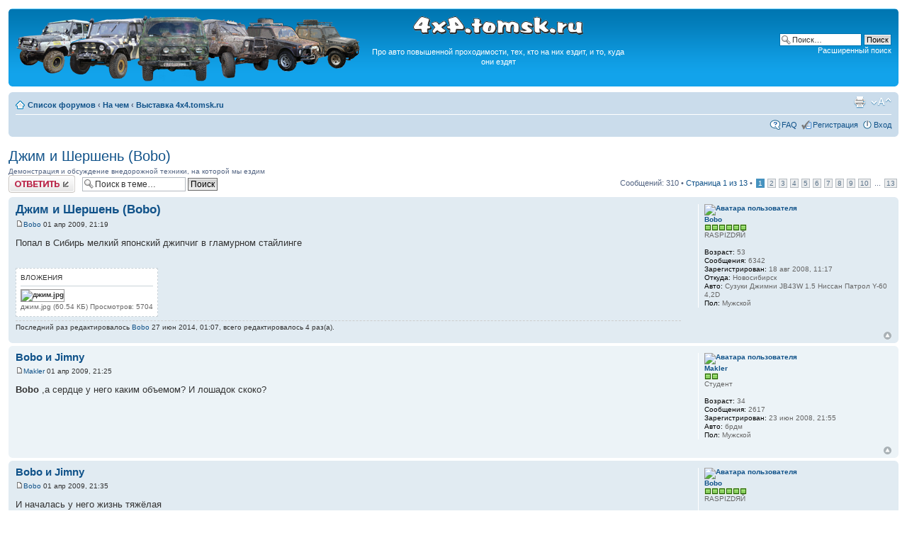

--- FILE ---
content_type: text/html; charset=UTF-8
request_url: http://4x4.tomsk.ru/topic2434.html
body_size: 10717
content:
<!DOCTYPE html PUBLIC "-//W3C//DTD XHTML 1.0 Transitional//EN" "http://www.w3.org/TR/xhtml1/DTD/xhtml1-transitional.dtd">
<html xmlns="http://www.w3.org/1999/xhtml" dir="ltr" lang="ru-ru" xml:lang="ru-ru">
<head>
<base href="https://4x4.tomsk.ru/"/>
<meta http-equiv="content-type" content="text/html; charset=UTF-8" />
<meta http-equiv="content-style-type" content="text/css" />
<meta http-equiv="content-language" content="ru-ru" />
<meta http-equiv="imagetoolbar" content="no" />
<meta name="title" content="Джим и Шершень (Bobo)" />
<meta name="description" lang="ru" content="Попал в Сибирь мелкий японский джипчиг в гламурном стайлинге" />
<meta name="keywords"    content="гламурном, стайлинге, джипчиг, мелкий, сибирь, попал, японский" />
<meta name="category"    content="general" />
<meta name="robots"      content="index,follow" />
<meta name="distribution" content="global" />
<meta name="resource-type" content="document" />
<meta name="copyright" content="4x4.tomsk.ru" />




<link rel="alternate" type="application/rss+xml" title="RSS Feed" href="http://4x4.tomsk.ru/rss/rss.xml" />

<link rel="alternate" type="application/rss+xml" title="Channel list" href="http://4x4.tomsk.ru/rss/" />

<link rel="alternate" type="application/rss+xml" title="RSS Feed of Выставка 4x4.tomsk.ru" href="http://4x4.tomsk.ru/4x4-tomsk-ru-f84.xml" />

<title>4x4.tomsk.ru :  &#8249; На чем &#8249; Выставка 4x4.tomsk.ru - Джим и Шершень (Bobo)</title>



<script type="text/javascript">
// <![CDATA[
	var jump_page = 'Введите номер страницы, на которую хотите перейти:';
	var on_page = '1';
	var per_page = '25';
	var base_url = 'https://4x4.tomsk.ru/topic2434.html';
	var style_cookie = 'phpBBstyle';
	var style_cookie_settings = '; path=/; domain=4x4.tomsk.ru';
	var onload_functions = new Array();
	var onunload_functions = new Array();
	var mode = '' ;

        // www.phpBB-SEO.com SEO TOOLKIT BEGIN
        var seo_delim_start = '-';
        var seo_static_pagination = 'page';
        var seo_ext_pagination = '.html';
        // www.phpBB-SEO.com SEO TOOLKIT END

	

	/**
	* Find a member
	*/
	function find_username(url)
	{
		popup(url, 760, 570, '_usersearch');
		return false;
	}

	/**
	* New function for handling multiple calls to window.onload and window.unload by pentapenguin
	*/
	window.onload = function()
	{
		for (var i = 0; i < onload_functions.length; i++)
		{
			eval(onload_functions[i]);
		}
	}

	window.onunload = function()
	{
		for (var i = 0; i < onunload_functions.length; i++)
		{
			eval(onunload_functions[i]);
		}
	}

// ]]>
</script>
<script type="text/javascript" src="./styles/prosilver/template/styleswitcher.js"></script>
<script type="text/javascript" src="./styles/prosilver/template/forum_fn.js"></script>

<link href="./styles/prosilver/theme/print.css" rel="stylesheet" type="text/css" media="print" title="printonly" />
<link href="./style.php?id=1&amp;lang=ru&amp;sid=26d69ae00ad0a637169e965eb425ee8e" rel="stylesheet" type="text/css" media="screen, projection" />

<link href="./styles/prosilver/theme/normal.css" rel="stylesheet" type="text/css" title="A" />
<link href="./styles/prosilver/theme/medium.css" rel="alternate stylesheet" type="text/css" title="A+" />
<link href="./styles/prosilver/theme/large.css" rel="alternate stylesheet" type="text/css" title="A++" />

<link href="./styles/prosilver/theme/prime_trash_bin.css" rel="stylesheet" type="text/css" />

<!--[if lt IE 7]>
        <script type="text/javascript" src="./styles/prosilver/template/pngfix.js"></script>
<![endif]-->
</head>

<body id="phpbb" class="section-viewtopic ltr">
<div id="wrap">
	<a id="top" name="top" accesskey="t"></a>
	<div id="page-header">
		<div class="headerbar">
			<div class="inner"><span class="corners-top"><span></span></span>

			<div id="site-description">
<table style="float:center"><tr>
<td>
<a href="https://4x4.tomsk.ru/" title="Список форумов" ><img src="./styles/prosilver/imageset/newlogo.png" alt="" title="" /></a>
</td><td align="center"><p><img src="./styles/prosilver/imageset/4x4.tomsk.ru.png" alt="4x4.tomsk.ru" title="" /></p><p id="idesc">Про авто повышенной проходимости, тех, кто на них ездит, и то, куда они ездят</p></td>
</tr></table>
			</div>

		
			<div id="search-box">
				<form action="./search.php?sid=26d69ae00ad0a637169e965eb425ee8e" method="get" id="search">
				<fieldset>
					<input name="keywords" id="keywords" type="text" maxlength="128" title="Ключевые слова" class="inputbox search" value="Поиск…" onclick="if(this.value=='Поиск…')this.value='';" onblur="if(this.value=='')this.value='Поиск…';" />
					<input class="button2" value="Поиск" type="submit" /><br />
					<a href="./search.php?sid=26d69ae00ad0a637169e965eb425ee8e" title="Параметры расширенного поиска">Расширенный поиск</a> <input type="hidden" name="sid" value="26d69ae00ad0a637169e965eb425ee8e" />

				</fieldset>
				</form>
			</div>
		

			<span class="corners-bottom"><span></span></span></div>
		</div>

<div id="banners" align="center">
<del class="inv"><![CDATA[<noindex>]]></del>
<table width="100%">
<tr>
<td></td>
<td></td>
<td></td>
</tr>
</table>
<del class="inv"><![CDATA[</noindex>]]></del>
</div>

		<div class="navbar">
			<div class="inner"><span class="corners-top"><span></span></span>

			<ul class="linklist navlinks">
				<li class="icon-home"><a href="https://4x4.tomsk.ru/" accesskey="h">Список форумов</a>  <strong>&#8249;</strong> <a href="https://4x4.tomsk.ru/forum1.html">На чем</a> <strong>&#8249;</strong> <a href="https://4x4.tomsk.ru/forum84.html">Выставка 4x4.tomsk.ru</a></li>

				<li class="rightside"><a href="#" onclick="fontsizeup(); return false;" onkeypress="return fontsizeup(event);" class="fontsize" title="Изменить размер шрифта">Изменить размер шрифта</a></li><li class="rightside"><a href="https://4x4.tomsk.ru/viewtopic.php?f=84&amp;t=2434&amp;start=0&amp;&amp;view=print&amp;sid=26d69ae00ad0a637169e965eb425ee8e" title="Версия для печати" accesskey="p" class="print">Версия для печати</a></li>
			</ul>

			
			<ul class="linklist rightside">

                             <li class="icon-faq"><a href="./faq.php?sid=26d69ae00ad0a637169e965eb425ee8e" title="Часто задаваемые вопросы">FAQ</a></li>
					<li class="icon-register"><a href="./ucp.php?mode=register&amp;sid=26d69ae00ad0a637169e965eb425ee8e">Регистрация</a></li>
					<li class="icon-logout"><a href="./ucp.php?mode=login&amp;sid=26d69ae00ad0a637169e965eb425ee8e" title="Вход" accesskey="x">Вход</a></li>
			</ul>
			

			<span class="corners-bottom"><span></span></span></div>
		</div>

	</div>

	<a name="start_here"></a>
	<div id="page-body">
		
<h2><a href="https://4x4.tomsk.ru/topic2434.html">Джим и Шершень (Bobo)</a></h2>
<!-- NOTE: remove the style="display: none" when you want to have the forum description on the topic body --><div style="!important;">Демонстрация и обсуждение внедорожной техники, на которой мы ездим<br /></div>

<div class="topic-actions">

	<div class="buttons">
	
		<div class="reply-icon"><a href="./posting.php?mode=reply&amp;f=84&amp;t=2434&amp;sid=26d69ae00ad0a637169e965eb425ee8e" title="Ответить"><span></span>Ответить</a></div>
	
	</div>

	
		<div class="search-box">
			<form method="get" id="topic-search" action="./search.php?sid=26d69ae00ad0a637169e965eb425ee8e">
			<fieldset>
				<input class="inputbox search tiny"  type="text" name="keywords" id="search_keywords" size="20" value="Поиск в теме…" onclick="if(this.value=='Поиск в теме…')this.value='';" onblur="if(this.value=='')this.value='Поиск в теме…';" />
				<input class="button2" type="submit" value="Поиск" />
				<input type="hidden" name="t" value="2434" />
<input type="hidden" name="sf" value="msgonly" />
<input type="hidden" name="sid" value="26d69ae00ad0a637169e965eb425ee8e" />

			</fieldset>
			</form>
		</div>
	
		<div class="pagination">
			Сообщений: 310
			 &bull; <a href="#" onclick="jumpto(); return false;" title="Перейти на страницу…">Страница <strong>1</strong> из <strong>13</strong></a> &bull; <span><strong>1</strong><span class="page-sep">, </span><a href="https://4x4.tomsk.ru/topic2434-25.html">2</a><span class="page-sep">, </span><a href="https://4x4.tomsk.ru/topic2434-50.html">3</a><span class="page-sep">, </span><a href="https://4x4.tomsk.ru/topic2434-75.html">4</a><span class="page-sep">, </span><a href="https://4x4.tomsk.ru/topic2434-100.html">5</a><span class="page-sep">, </span><a href="https://4x4.tomsk.ru/topic2434-125.html">6</a><span class="page-sep">, </span><a href="https://4x4.tomsk.ru/topic2434-150.html">7</a><span class="page-sep">, </span><a href="https://4x4.tomsk.ru/topic2434-175.html">8</a><span class="page-sep">, </span><a href="https://4x4.tomsk.ru/topic2434-200.html">9</a><span class="page-sep">, </span><a href="https://4x4.tomsk.ru/topic2434-225.html">10</a> ... <a href="https://4x4.tomsk.ru/topic2434-300.html">13</a></span>
		</div>
	

</div>
<div class="clear"></div>

	<div id="p58505" class="post bg2">
		<div class="inner"><span class="corners-top"><span></span></span>

		<div class="postbody">
			

			<h3 class="first"><a href="https://4x4.tomsk.ru/topic2434.html#p58505">Джим и Шершень (Bobo)</a></h3>
			<p class="author"><a href="https://4x4.tomsk.ru/post58505.html#p58505"><img src="./styles/prosilver/imageset/icon_post_target.gif" width="11" height="9" alt="Сообщение" title="Сообщение" /></a><!--  <strong><a href="memberlist.php?mode=viewprofile&amp;u=780&amp;sid=26d69ae00ad0a637169e965eb425ee8e">Bobo</a></strong>  --><a href="memberlist.php?mode=viewprofile&amp;u=780&amp;sid=26d69ae00ad0a637169e965eb425ee8e">Bobo</a>

 01 апр 2009, 21:19 </p>

			

			<div class="content">Попал в Сибирь мелкий японский джипчиг в гламурном стайлинге</div>

			
				<dl class="attachbox">
					<dt>Вложения</dt>
					
						<dd>
		<dl class="file">
			<dt class="attach-image"><img src="./download/file.php?id=9831&amp;sid=26d69ae00ad0a637169e965eb425ee8e" alt="джим.jpg" onclick="viewableArea(this);" /></dt>
			
			<dd>джим.jpg (60.54 КБ) Просмотров: 5704</dd>
		</dl>
		</dd>
					
				</dl>
			
				<div class="notice">Последний раз редактировалось <a href="memberlist.php?mode=viewprofile&amp;u=780&amp;sid=26d69ae00ad0a637169e965eb425ee8e">Bobo</a> 27 июн 2014, 01:07, всего редактировалось 4 раз(а).
					
				</div>
			

		</div>

		
			<dl class="postprofile" id="profile58505">
			<dt>
				<a href="memberlist.php?mode=viewprofile&amp;u=780&amp;sid=26d69ae00ad0a637169e965eb425ee8e"><img src="./download/file.php?avatar=780_1221731375.jpg" width="94" height="120" alt="Аватара пользователя" /></a><br />
				<a href="memberlist.php?mode=viewprofile&amp;u=780&amp;sid=26d69ae00ad0a637169e965eb425ee8e">Bobo</a>
			</dt>

						<dd><img src="images/reputation/pos.gif" title="Весьма уважаемый человек" alt="Весьма уважаемый человек" /><img src="images/reputation/pos.gif" title="Весьма уважаемый человек" alt="Весьма уважаемый человек" /><img src="images/reputation/pos.gif" title="Весьма уважаемый человек" alt="Весьма уважаемый человек" /><img src="images/reputation/pos.gif" title="Весьма уважаемый человек" alt="Весьма уважаемый человек" /><img src="images/reputation/pos.gif" title="Весьма уважаемый человек" alt="Весьма уважаемый человек" /><img src="images/reputation/pos.gif" title="Весьма уважаемый человек" alt="Весьма уважаемый человек" /></dd><dd>RASPIZDЯЙ


</dd>

		<dd>&nbsp;</dd>

                <dd><strong>Возраст:</strong> 53</dd><dd><strong>Сообщения:</strong> 6342</dd><dd><strong>Зарегистрирован:</strong> 18 авг 2008, 11:17</dd><dd><strong>Откуда:</strong> Новосибирск</dd>
			<dd><strong>Авто:</strong> Сузуки Джимни JB43W 1.5                                                  Ниссан Патрол Y-60 4,2D</dd>
			<dd><strong>Пол:</strong> Мужской</dd>

		</dl>
	
		<div class="back2top"><a href="https://4x4.tomsk.ru/topic2434.html#wrap" class="top" title="Вернуться к началу">Вернуться к началу</a></div>
                

		<span class="corners-bottom"><span></span></span></div>
	</div>

	<hr class="divider" />




	<div id="p58512" class="post bg1">
		<div class="inner"><span class="corners-top"><span></span></span>

		<div class="postbody">
			

			<h3 ><a href="https://4x4.tomsk.ru/topic2434.html#p58512">Bobo и Jimny</a></h3>
			<p class="author"><a href="https://4x4.tomsk.ru/post58512.html#p58512"><img src="./styles/prosilver/imageset/icon_post_target.gif" width="11" height="9" alt="Сообщение" title="Сообщение" /></a><!--  <strong><a href="memberlist.php?mode=viewprofile&amp;u=677&amp;sid=26d69ae00ad0a637169e965eb425ee8e">Makler</a></strong>  --><a href="memberlist.php?mode=viewprofile&amp;u=677&amp;sid=26d69ae00ad0a637169e965eb425ee8e">Makler</a>

 01 апр 2009, 21:25 </p>

			

			<div class="content"><span style="font-weight: bold">Bobo</span> ,а сердце у него каким объемом? И лошадок скоко?</div>

			

		</div>

		
			<dl class="postprofile" id="profile58512">
			<dt>
				<a href="memberlist.php?mode=viewprofile&amp;u=677&amp;sid=26d69ae00ad0a637169e965eb425ee8e"><img src="./download/file.php?avatar=677_1272882452.gif" width="100" height="100" alt="Аватара пользователя" /></a><br />
				<a href="memberlist.php?mode=viewprofile&amp;u=677&amp;sid=26d69ae00ad0a637169e965eb425ee8e">Makler</a>
			</dt>

						<dd><img src="images/reputation/pos.gif" title="Хороший человек" alt="Хороший человек" /><img src="images/reputation/pos.gif" title="Хороший человек" alt="Хороший человек" /></dd><dd>Студент


</dd>

		<dd>&nbsp;</dd>

                <dd><strong>Возраст:</strong> 34</dd><dd><strong>Сообщения:</strong> 2617</dd><dd><strong>Зарегистрирован:</strong> 23 июн 2008, 21:55</dd>
			<dd><strong>Авто:</strong> брдм</dd>
			<dd><strong>Пол:</strong> Мужской</dd>

		</dl>
	
		<div class="back2top"><a href="https://4x4.tomsk.ru/topic2434.html#wrap" class="top" title="Вернуться к началу">Вернуться к началу</a></div>
                

		<span class="corners-bottom"><span></span></span></div>
	</div>

	<hr class="divider" />




	<div id="p58520" class="post bg2">
		<div class="inner"><span class="corners-top"><span></span></span>

		<div class="postbody">
			

			<h3 ><a href="https://4x4.tomsk.ru/topic2434.html#p58520">Bobo и Jimny</a></h3>
			<p class="author"><a href="https://4x4.tomsk.ru/post58520.html#p58520"><img src="./styles/prosilver/imageset/icon_post_target.gif" width="11" height="9" alt="Сообщение" title="Сообщение" /></a><!--  <strong><a href="memberlist.php?mode=viewprofile&amp;u=780&amp;sid=26d69ae00ad0a637169e965eb425ee8e">Bobo</a></strong>  --><a href="memberlist.php?mode=viewprofile&amp;u=780&amp;sid=26d69ae00ad0a637169e965eb425ee8e">Bobo</a>

 01 апр 2009, 21:35 </p>

			

			<div class="content">И началась у него жизнь тяжёлая</div>

			
				<dl class="attachbox">
					<dt>Вложения</dt>
					
						<dd>
		<dl class="file">
			<dt class="attach-image"><img src="./download/file.php?id=9833&amp;sid=26d69ae00ad0a637169e965eb425ee8e" alt="мульта 1.jpg" onclick="viewableArea(this);" /></dt>
			
			<dd>мульта 1.jpg (124.31 КБ) Просмотров: 5690</dd>
		</dl>
		</dd>
					
						<dd>
		<dl class="file">
			<dt class="attach-image"><img src="./download/file.php?id=9834&amp;sid=26d69ae00ad0a637169e965eb425ee8e" alt="мульта 2.jpg" onclick="viewableArea(this);" /></dt>
			
			<dd>мульта 2.jpg (151.41 КБ) Просмотров: 5690</dd>
		</dl>
		</dd>
					
						<dd>
		<dl class="file">
			<dt class="attach-image"><img src="./download/file.php?id=9835&amp;sid=26d69ae00ad0a637169e965eb425ee8e" alt="мульта 3.jpg" onclick="viewableArea(this);" /></dt>
			
			<dd>мульта 3.jpg (117.64 КБ) Просмотров: 5686</dd>
		</dl>
		</dd>
					
						<dd>
		<dl class="file">
			<dt class="attach-image"><img src="./download/file.php?id=9837&amp;sid=26d69ae00ad0a637169e965eb425ee8e" alt="заруба1.jpg" onclick="viewableArea(this);" /></dt>
			
			<dd>заруба1.jpg (40.26 КБ) Просмотров: 5685</dd>
		</dl>
		</dd>
					
				</dl>
			
				<div class="notice">Последний раз редактировалось <a href="memberlist.php?mode=viewprofile&amp;u=780&amp;sid=26d69ae00ad0a637169e965eb425ee8e">Bobo</a> 07 июн 2009, 13:52, всего редактировалось 1 раз.
					
				</div>
			

		</div>

		
			<dl class="postprofile" id="profile58520">
			<dt>
				<a href="memberlist.php?mode=viewprofile&amp;u=780&amp;sid=26d69ae00ad0a637169e965eb425ee8e"><img src="./download/file.php?avatar=780_1221731375.jpg" width="94" height="120" alt="Аватара пользователя" /></a><br />
				<a href="memberlist.php?mode=viewprofile&amp;u=780&amp;sid=26d69ae00ad0a637169e965eb425ee8e">Bobo</a>
			</dt>

						<dd><img src="images/reputation/pos.gif" title="Весьма уважаемый человек" alt="Весьма уважаемый человек" /><img src="images/reputation/pos.gif" title="Весьма уважаемый человек" alt="Весьма уважаемый человек" /><img src="images/reputation/pos.gif" title="Весьма уважаемый человек" alt="Весьма уважаемый человек" /><img src="images/reputation/pos.gif" title="Весьма уважаемый человек" alt="Весьма уважаемый человек" /><img src="images/reputation/pos.gif" title="Весьма уважаемый человек" alt="Весьма уважаемый человек" /><img src="images/reputation/pos.gif" title="Весьма уважаемый человек" alt="Весьма уважаемый человек" /></dd><dd>RASPIZDЯЙ


</dd>

		<dd>&nbsp;</dd>

                <dd><strong>Возраст:</strong> 53</dd><dd><strong>Сообщения:</strong> 6342</dd><dd><strong>Зарегистрирован:</strong> 18 авг 2008, 11:17</dd><dd><strong>Откуда:</strong> Новосибирск</dd>
			<dd><strong>Авто:</strong> Сузуки Джимни JB43W 1.5                                                  Ниссан Патрол Y-60 4,2D</dd>
			<dd><strong>Пол:</strong> Мужской</dd>

		</dl>
	
		<div class="back2top"><a href="https://4x4.tomsk.ru/topic2434.html#wrap" class="top" title="Вернуться к началу">Вернуться к началу</a></div>
                

		<span class="corners-bottom"><span></span></span></div>
	</div>

	<hr class="divider" />




	<div id="p58523" class="post bg1">
		<div class="inner"><span class="corners-top"><span></span></span>

		<div class="postbody">
			

			<h3 ><a href="https://4x4.tomsk.ru/topic2434.html#p58523">Bobo и Jimny</a></h3>
			<p class="author"><a href="https://4x4.tomsk.ru/post58523.html#p58523"><img src="./styles/prosilver/imageset/icon_post_target.gif" width="11" height="9" alt="Сообщение" title="Сообщение" /></a><!--  <strong><a href="memberlist.php?mode=viewprofile&amp;u=780&amp;sid=26d69ae00ad0a637169e965eb425ee8e">Bobo</a></strong>  --><a href="memberlist.php?mode=viewprofile&amp;u=780&amp;sid=26d69ae00ad0a637169e965eb425ee8e">Bobo</a>

 01 апр 2009, 21:40 </p>

			

			<div class="content">И чует он своим слабеньким 88 сильным сердечком, всеми 1.3 литрами, что песец к нему в этой холодной стране крадётся<br />И правильно делает что чует<br />силовой бампер уже варится<br />всё только начинается  <img src="./images/smilies/65.gif" alt=":freddy:" title="Фредди Крюгер" /></div>

			
				<div class="notice">Последний раз редактировалось <a href="memberlist.php?mode=viewprofile&amp;u=780&amp;sid=26d69ae00ad0a637169e965eb425ee8e">Bobo</a> 07 июн 2009, 13:52, всего редактировалось 1 раз.
					
				</div>
			

		</div>

		
			<dl class="postprofile" id="profile58523">
			<dt>
				<a href="memberlist.php?mode=viewprofile&amp;u=780&amp;sid=26d69ae00ad0a637169e965eb425ee8e"><img src="./download/file.php?avatar=780_1221731375.jpg" width="94" height="120" alt="Аватара пользователя" /></a><br />
				<a href="memberlist.php?mode=viewprofile&amp;u=780&amp;sid=26d69ae00ad0a637169e965eb425ee8e">Bobo</a>
			</dt>

						<dd><img src="images/reputation/pos.gif" title="Весьма уважаемый человек" alt="Весьма уважаемый человек" /><img src="images/reputation/pos.gif" title="Весьма уважаемый человек" alt="Весьма уважаемый человек" /><img src="images/reputation/pos.gif" title="Весьма уважаемый человек" alt="Весьма уважаемый человек" /><img src="images/reputation/pos.gif" title="Весьма уважаемый человек" alt="Весьма уважаемый человек" /><img src="images/reputation/pos.gif" title="Весьма уважаемый человек" alt="Весьма уважаемый человек" /><img src="images/reputation/pos.gif" title="Весьма уважаемый человек" alt="Весьма уважаемый человек" /></dd><dd>RASPIZDЯЙ


</dd>

		<dd>&nbsp;</dd>

                <dd><strong>Возраст:</strong> 53</dd><dd><strong>Сообщения:</strong> 6342</dd><dd><strong>Зарегистрирован:</strong> 18 авг 2008, 11:17</dd><dd><strong>Откуда:</strong> Новосибирск</dd>
			<dd><strong>Авто:</strong> Сузуки Джимни JB43W 1.5                                                  Ниссан Патрол Y-60 4,2D</dd>
			<dd><strong>Пол:</strong> Мужской</dd>

		</dl>
	
		<div class="back2top"><a href="https://4x4.tomsk.ru/topic2434.html#wrap" class="top" title="Вернуться к началу">Вернуться к началу</a></div>
                

		<span class="corners-bottom"><span></span></span></div>
	</div>

	<hr class="divider" />




	<div id="p58525" class="post bg2">
		<div class="inner"><span class="corners-top"><span></span></span>

		<div class="postbody">
			

			<h3 ><a href="https://4x4.tomsk.ru/topic2434.html#p58525">Bobo и Jimny</a></h3>
			<p class="author"><a href="https://4x4.tomsk.ru/post58525.html#p58525"><img src="./styles/prosilver/imageset/icon_post_target.gif" width="11" height="9" alt="Сообщение" title="Сообщение" /></a><!--  <strong><a href="memberlist.php?mode=viewprofile&amp;u=86&amp;sid=26d69ae00ad0a637169e965eb425ee8e" style="color: #000000;" class="username-coloured">Wasilih</a></strong>  --><a href="memberlist.php?mode=viewprofile&amp;u=86&amp;sid=26d69ae00ad0a637169e965eb425ee8e" style="color: #000000;" class="username-coloured">Wasilih</a>

 01 апр 2009, 21:43 </p>

			

			<div class="content">живодёр... почто скотинку мучиш... <img src="./images/smilies/166.gif" alt="%)" title="%)" /> он наверно весит меньше тебя... <img src="./images/smilies/53.gif" alt=";)" title=";)" /></div>

			

		</div>

		
			<dl class="postprofile" id="profile58525">
			<dt>
				<a href="memberlist.php?mode=viewprofile&amp;u=86&amp;sid=26d69ae00ad0a637169e965eb425ee8e"><img src="./download/file.php?avatar=86_1202532976.jpg" width="102" height="120" alt="Аватара пользователя" /></a><br />
				<a href="memberlist.php?mode=viewprofile&amp;u=86&amp;sid=26d69ae00ad0a637169e965eb425ee8e" style="color: #000000;" class="username-coloured">Wasilih</a>
			</dt>

						<dd><img src="images/reputation/pos.gif" title="Весьма уважаемый человек" alt="Весьма уважаемый человек" /><img src="images/reputation/pos.gif" title="Весьма уважаемый человек" alt="Весьма уважаемый человек" /><img src="images/reputation/pos.gif" title="Весьма уважаемый человек" alt="Весьма уважаемый человек" /><img src="images/reputation/pos.gif" title="Весьма уважаемый человек" alt="Весьма уважаемый человек" /><img src="images/reputation/pos.gif" title="Весьма уважаемый человек" alt="Весьма уважаемый человек" /><img src="images/reputation/pos.gif" title="Весьма уважаемый человек" alt="Весьма уважаемый человек" /><img src="images/reputation/pos.gif" title="Весьма уважаемый человек" alt="Весьма уважаемый человек" /><img src="images/reputation/pos.gif" title="Весьма уважаемый человек" alt="Весьма уважаемый человек" /><img src="images/reputation/pos.gif" title="Весьма уважаемый человек" alt="Весьма уважаемый человек" /></dd><dd>Безназванец


</dd>

		<dd>&nbsp;</dd>

                <dd><strong>Возраст:</strong> 56</dd><dd><strong>Сообщения:</strong> 13784</dd><dd><strong>Зарегистрирован:</strong> 15 янв 2008, 10:31</dd><dd><strong>Откуда:</strong> Северск</dd>
			<dd><strong>Авто:</strong> теперь только Волга и маленький УАЗка</dd>
			<dd><strong>Пол:</strong> Мужской</dd>

		</dl>
	
		<div class="back2top"><a href="https://4x4.tomsk.ru/topic2434.html#wrap" class="top" title="Вернуться к началу">Вернуться к началу</a></div>
                

		<span class="corners-bottom"><span></span></span></div>
	</div>

	<hr class="divider" />




	<div id="p58529" class="post bg1">
		<div class="inner"><span class="corners-top"><span></span></span>

		<div class="postbody">
			

			<h3 ><a href="https://4x4.tomsk.ru/topic2434.html#p58529">Bobo и Jimny</a></h3>
			<p class="author"><a href="https://4x4.tomsk.ru/post58529.html#p58529"><img src="./styles/prosilver/imageset/icon_post_target.gif" width="11" height="9" alt="Сообщение" title="Сообщение" /></a><!--  <strong><a href="memberlist.php?mode=viewprofile&amp;u=780&amp;sid=26d69ae00ad0a637169e965eb425ee8e">Bobo</a></strong>  --><a href="memberlist.php?mode=viewprofile&amp;u=780&amp;sid=26d69ae00ad0a637169e965eb425ee8e">Bobo</a>

 01 апр 2009, 21:47 </p>

			

			<div class="content">не, я легче, ровно в 12 раз</div>

			

		</div>

		
			<dl class="postprofile" id="profile58529">
			<dt>
				<a href="memberlist.php?mode=viewprofile&amp;u=780&amp;sid=26d69ae00ad0a637169e965eb425ee8e"><img src="./download/file.php?avatar=780_1221731375.jpg" width="94" height="120" alt="Аватара пользователя" /></a><br />
				<a href="memberlist.php?mode=viewprofile&amp;u=780&amp;sid=26d69ae00ad0a637169e965eb425ee8e">Bobo</a>
			</dt>

						<dd><img src="images/reputation/pos.gif" title="Весьма уважаемый человек" alt="Весьма уважаемый человек" /><img src="images/reputation/pos.gif" title="Весьма уважаемый человек" alt="Весьма уважаемый человек" /><img src="images/reputation/pos.gif" title="Весьма уважаемый человек" alt="Весьма уважаемый человек" /><img src="images/reputation/pos.gif" title="Весьма уважаемый человек" alt="Весьма уважаемый человек" /><img src="images/reputation/pos.gif" title="Весьма уважаемый человек" alt="Весьма уважаемый человек" /><img src="images/reputation/pos.gif" title="Весьма уважаемый человек" alt="Весьма уважаемый человек" /></dd><dd>RASPIZDЯЙ


</dd>

		<dd>&nbsp;</dd>

                <dd><strong>Возраст:</strong> 53</dd><dd><strong>Сообщения:</strong> 6342</dd><dd><strong>Зарегистрирован:</strong> 18 авг 2008, 11:17</dd><dd><strong>Откуда:</strong> Новосибирск</dd>
			<dd><strong>Авто:</strong> Сузуки Джимни JB43W 1.5                                                  Ниссан Патрол Y-60 4,2D</dd>
			<dd><strong>Пол:</strong> Мужской</dd>

		</dl>
	
		<div class="back2top"><a href="https://4x4.tomsk.ru/topic2434.html#wrap" class="top" title="Вернуться к началу">Вернуться к началу</a></div>
                

		<span class="corners-bottom"><span></span></span></div>
	</div>

	<hr class="divider" />




	<div id="p58581" class="post bg2">
		<div class="inner"><span class="corners-top"><span></span></span>

		<div class="postbody">
			

			<h3 ><a href="https://4x4.tomsk.ru/topic2434.html#p58581">Bobo и Jimny</a></h3>
			<p class="author"><a href="https://4x4.tomsk.ru/post58581.html#p58581"><img src="./styles/prosilver/imageset/icon_post_target.gif" width="11" height="9" alt="Сообщение" title="Сообщение" /></a><!--  <strong><a href="memberlist.php?mode=viewprofile&amp;u=677&amp;sid=26d69ae00ad0a637169e965eb425ee8e">Makler</a></strong>  --><a href="memberlist.php?mode=viewprofile&amp;u=677&amp;sid=26d69ae00ad0a637169e965eb425ee8e">Makler</a>

 01 апр 2009, 22:45 </p>

			

			<div class="content">недешовая машинка!</div>

			

		</div>

		
			<dl class="postprofile" id="profile58581">
			<dt>
				<a href="memberlist.php?mode=viewprofile&amp;u=677&amp;sid=26d69ae00ad0a637169e965eb425ee8e"><img src="./download/file.php?avatar=677_1272882452.gif" width="100" height="100" alt="Аватара пользователя" /></a><br />
				<a href="memberlist.php?mode=viewprofile&amp;u=677&amp;sid=26d69ae00ad0a637169e965eb425ee8e">Makler</a>
			</dt>

						<dd><img src="images/reputation/pos.gif" title="Хороший человек" alt="Хороший человек" /><img src="images/reputation/pos.gif" title="Хороший человек" alt="Хороший человек" /></dd><dd>Студент


</dd>

		<dd>&nbsp;</dd>

                <dd><strong>Возраст:</strong> 34</dd><dd><strong>Сообщения:</strong> 2617</dd><dd><strong>Зарегистрирован:</strong> 23 июн 2008, 21:55</dd>
			<dd><strong>Авто:</strong> брдм</dd>
			<dd><strong>Пол:</strong> Мужской</dd>

		</dl>
	
		<div class="back2top"><a href="https://4x4.tomsk.ru/topic2434.html#wrap" class="top" title="Вернуться к началу">Вернуться к началу</a></div>
                

		<span class="corners-bottom"><span></span></span></div>
	</div>

	<hr class="divider" />




	<div id="p58586" class="post bg1">
		<div class="inner"><span class="corners-top"><span></span></span>

		<div class="postbody">
			

			<h3 ><a href="https://4x4.tomsk.ru/topic2434.html#p58586">Bobo и Jimny</a></h3>
			<p class="author"><a href="https://4x4.tomsk.ru/post58586.html#p58586"><img src="./styles/prosilver/imageset/icon_post_target.gif" width="11" height="9" alt="Сообщение" title="Сообщение" /></a><!--  <strong><a href="memberlist.php?mode=viewprofile&amp;u=76&amp;sid=26d69ae00ad0a637169e965eb425ee8e">MURTAZA</a></strong>  --><a href="memberlist.php?mode=viewprofile&amp;u=76&amp;sid=26d69ae00ad0a637169e965eb425ee8e">MURTAZA</a>

 01 апр 2009, 22:48 </p>

			

			<div class="content"><blockquote><div><cite>Санек писал(а):</cite><blockquote><div><cite>Wasilih писал(а):</cite>живодёр... почто скотинку мучиш... <img src="./images/smilies/166.gif" alt="%)" title="%)" /> он наверно весит меньше тебя... <img src="./images/smilies/53.gif" alt=";)" title=";)" /></div></blockquote><br />ето же паркетничег.... почто ему такая ссылка в Сибирь... Он мечтал на гаваях по асфальту кататься, а ты его ф говна... Еще и силовик делаешь... он от веса силовика лапки задние подымем... <img src="./images/smilies/icon_e_smile.gif" alt=":)" title="Smile" /></div></blockquote><br />он такой же паркетник как уаз, ну и что что ростом не вышел, надо руки приложить правильно и пойдёт везде. смотри тут: <!-- l --><a class="postlink-local" href="http://4x4.tomsk.ru/topic180.html" onclick="window.open(this.href);return false;">topic180.html</a><!-- l --></div>

			

		</div>

		
			<dl class="postprofile" id="profile58586">
			<dt>
				<a href="memberlist.php?mode=viewprofile&amp;u=76&amp;sid=26d69ae00ad0a637169e965eb425ee8e"><img src="./download/file.php?avatar=76_1308654439.jpg" width="120" height="108" alt="Аватара пользователя" /></a><br />
				<a href="memberlist.php?mode=viewprofile&amp;u=76&amp;sid=26d69ae00ad0a637169e965eb425ee8e">MURTAZA</a>
			</dt>

						<dd><img src="images/reputation/pos.gif" title="Хороший человек" alt="Хороший человек" /><img src="images/reputation/pos.gif" title="Хороший человек" alt="Хороший человек" /><img src="images/reputation/pos.gif" title="Хороший человек" alt="Хороший человек" /><img src="images/reputation/pos.gif" title="Хороший человек" alt="Хороший человек" /></dd><dd>Еще не выбрал себе звание


</dd>

		<dd>&nbsp;</dd>

                <dd><strong>Возраст:</strong> 43</dd><dd><strong>Сообщения:</strong> 2560</dd><dd><strong>Зарегистрирован:</strong> 14 янв 2008, 23:49</dd><dd><strong>Откуда:</strong> д. Томск</dd>
			<dd><strong>Авто:</strong> Suzuki Jimny JB64W 660 cc</dd>
			<dd><strong>Пол:</strong> Мужской</dd>

		</dl>
	
		<div class="back2top"><a href="https://4x4.tomsk.ru/topic2434.html#wrap" class="top" title="Вернуться к началу">Вернуться к началу</a></div>
                

		<span class="corners-bottom"><span></span></span></div>
	</div>

	<hr class="divider" />




	<div id="p58650" class="post bg2">
		<div class="inner"><span class="corners-top"><span></span></span>

		<div class="postbody">
			

			<h3 ><a href="https://4x4.tomsk.ru/topic2434.html#p58650">Bobo и Jimny</a></h3>
			<p class="author"><a href="https://4x4.tomsk.ru/post58650.html#p58650"><img src="./styles/prosilver/imageset/icon_post_target.gif" width="11" height="9" alt="Сообщение" title="Сообщение" /></a><!--  <strong><a href="memberlist.php?mode=viewprofile&amp;u=780&amp;sid=26d69ae00ad0a637169e965eb425ee8e">Bobo</a></strong>  --><a href="memberlist.php?mode=viewprofile&amp;u=780&amp;sid=26d69ae00ad0a637169e965eb425ee8e">Bobo</a>

 02 апр 2009, 00:19 </p>

			

			<div class="content">Паркетник говоришь? Ну-ну...</div>

			
				<div class="notice">Последний раз редактировалось <a href="memberlist.php?mode=viewprofile&amp;u=780&amp;sid=26d69ae00ad0a637169e965eb425ee8e">Bobo</a> 07 июн 2009, 13:55, всего редактировалось 1 раз.
					
				</div>
			

		</div>

		
			<dl class="postprofile" id="profile58650">
			<dt>
				<a href="memberlist.php?mode=viewprofile&amp;u=780&amp;sid=26d69ae00ad0a637169e965eb425ee8e"><img src="./download/file.php?avatar=780_1221731375.jpg" width="94" height="120" alt="Аватара пользователя" /></a><br />
				<a href="memberlist.php?mode=viewprofile&amp;u=780&amp;sid=26d69ae00ad0a637169e965eb425ee8e">Bobo</a>
			</dt>

						<dd><img src="images/reputation/pos.gif" title="Весьма уважаемый человек" alt="Весьма уважаемый человек" /><img src="images/reputation/pos.gif" title="Весьма уважаемый человек" alt="Весьма уважаемый человек" /><img src="images/reputation/pos.gif" title="Весьма уважаемый человек" alt="Весьма уважаемый человек" /><img src="images/reputation/pos.gif" title="Весьма уважаемый человек" alt="Весьма уважаемый человек" /><img src="images/reputation/pos.gif" title="Весьма уважаемый человек" alt="Весьма уважаемый человек" /><img src="images/reputation/pos.gif" title="Весьма уважаемый человек" alt="Весьма уважаемый человек" /></dd><dd>RASPIZDЯЙ


</dd>

		<dd>&nbsp;</dd>

                <dd><strong>Возраст:</strong> 53</dd><dd><strong>Сообщения:</strong> 6342</dd><dd><strong>Зарегистрирован:</strong> 18 авг 2008, 11:17</dd><dd><strong>Откуда:</strong> Новосибирск</dd>
			<dd><strong>Авто:</strong> Сузуки Джимни JB43W 1.5                                                  Ниссан Патрол Y-60 4,2D</dd>
			<dd><strong>Пол:</strong> Мужской</dd>

		</dl>
	
		<div class="back2top"><a href="https://4x4.tomsk.ru/topic2434.html#wrap" class="top" title="Вернуться к началу">Вернуться к началу</a></div>
                

		<span class="corners-bottom"><span></span></span></div>
	</div>

	<hr class="divider" />




	<div id="p58711" class="post bg1">
		<div class="inner"><span class="corners-top"><span></span></span>

		<div class="postbody">
			

			<h3 ><a href="https://4x4.tomsk.ru/topic2434.html#p58711">Bobo и Jimny</a></h3>
			<p class="author"><a href="https://4x4.tomsk.ru/post58711.html#p58711"><img src="./styles/prosilver/imageset/icon_post_target.gif" width="11" height="9" alt="Сообщение" title="Сообщение" /></a><!--  <strong><a href="memberlist.php?mode=viewprofile&amp;u=109&amp;sid=26d69ae00ad0a637169e965eb425ee8e">KadavR</a></strong>  --><a href="memberlist.php?mode=viewprofile&amp;u=109&amp;sid=26d69ae00ad0a637169e965eb425ee8e">KadavR</a>

 02 апр 2009, 09:17 </p>

			

			<div class="content"><blockquote><div><cite>Санек писал(а):</cite>ето же паркетничег.... почто ему такая ссылка в Сибирь... Он мечтал на гаваях по асфальту кататься, а ты его ф говна... Еще и силовик делаешь... он от веса силовика лапки задние подымем... <img src="./images/smilies/icon_e_smile.gif" alt=":)" title="Smile" /></div></blockquote><br />паркетник.. хехе.. <br />значит Torr и Ju на паркетнике соревнования выигрывают.. <img src="./images/smilies/rlol.gif" alt=":rofl:" title="Ржунимагу" /></div>

			

		</div>

		
			<dl class="postprofile" id="profile58711">
			<dt>
				<a href="memberlist.php?mode=viewprofile&amp;u=109&amp;sid=26d69ae00ad0a637169e965eb425ee8e"><img src="./download/file.php?avatar=109_1372408294.jpg" width="100" height="74" alt="Аватара пользователя" /></a><br />
				<a href="memberlist.php?mode=viewprofile&amp;u=109&amp;sid=26d69ae00ad0a637169e965eb425ee8e">KadavR</a>
			</dt>

						<dd><img src="images/reputation/pos.gif" title="Безупречная репутация" alt="Безупречная репутация" /><img src="images/reputation/pos.gif" title="Безупречная репутация" alt="Безупречная репутация" /><img src="images/reputation/pos.gif" title="Безупречная репутация" alt="Безупречная репутация" /><img src="images/reputation/pos.gif" title="Безупречная репутация" alt="Безупречная репутация" /><img src="images/reputation/pos.gif" title="Безупречная репутация" alt="Безупречная репутация" /><img src="images/reputation/pos.gif" title="Безупречная репутация" alt="Безупречная репутация" /><img src="images/reputation/pos.gif" title="Безупречная репутация" alt="Безупречная репутация" /><img src="images/reputation/pos.gif" title="Безупречная репутация" alt="Безупречная репутация" /><img src="images/reputation/pos.gif" title="Безупречная репутация" alt="Безупречная репутация" /><img src="images/reputation/pos.gif" title="Безупречная репутация" alt="Безупречная репутация" /></dd><dd>Еще не выбрал себе звание


</dd>

		<dd>&nbsp;</dd>

                <dd><strong>Возраст:</strong> 50</dd><dd><strong>Сообщения:</strong> 15293</dd><dd><strong>Зарегистрирован:</strong> 18 янв 2008, 17:38</dd><dd><strong>Откуда:</strong> Кисловка</dd>
			<dd><strong>Авто:</strong> MMC Outlander</dd>
			<dd><strong>Пол:</strong> Мужской</dd>

		</dl>
	
		<div class="back2top"><a href="https://4x4.tomsk.ru/topic2434.html#wrap" class="top" title="Вернуться к началу">Вернуться к началу</a></div>
                

		<span class="corners-bottom"><span></span></span></div>
	</div>

	<hr class="divider" />




	<div id="p68086" class="post bg2">
		<div class="inner"><span class="corners-top"><span></span></span>

		<div class="postbody">
			

			<h3 ><a href="https://4x4.tomsk.ru/topic2434.html#p68086">Bobo и Jimny</a></h3>
			<p class="author"><a href="https://4x4.tomsk.ru/post68086.html#p68086"><img src="./styles/prosilver/imageset/icon_post_target.gif" width="11" height="9" alt="Сообщение" title="Сообщение" /></a><!--  <strong><a href="memberlist.php?mode=viewprofile&amp;u=780&amp;sid=26d69ae00ad0a637169e965eb425ee8e">Bobo</a></strong>  --><a href="memberlist.php?mode=viewprofile&amp;u=780&amp;sid=26d69ae00ad0a637169e965eb425ee8e">Bobo</a>

 08 май 2009, 20:07 </p>

			

			<div class="content">малыш подрос немного...</div>

			
				<dl class="attachbox">
					<dt>Вложения</dt>
					
						<dd>
		<dl class="file">
			<dt class="attach-image"><img src="./download/file.php?id=9841&amp;sid=26d69ae00ad0a637169e965eb425ee8e" alt="prostavki.jpg" onclick="viewableArea(this);" /></dt>
			
			<dd>prostavki.jpg (64.7 КБ) Просмотров: 5703</dd>
		</dl>
		</dd>
					
				</dl>
			
				<div class="notice">Последний раз редактировалось <a href="memberlist.php?mode=viewprofile&amp;u=780&amp;sid=26d69ae00ad0a637169e965eb425ee8e">Bobo</a> 07 июн 2009, 13:56, всего редактировалось 1 раз.
					
				</div>
			

		</div>

		
			<dl class="postprofile" id="profile68086">
			<dt>
				<a href="memberlist.php?mode=viewprofile&amp;u=780&amp;sid=26d69ae00ad0a637169e965eb425ee8e"><img src="./download/file.php?avatar=780_1221731375.jpg" width="94" height="120" alt="Аватара пользователя" /></a><br />
				<a href="memberlist.php?mode=viewprofile&amp;u=780&amp;sid=26d69ae00ad0a637169e965eb425ee8e">Bobo</a>
			</dt>

						<dd><img src="images/reputation/pos.gif" title="Весьма уважаемый человек" alt="Весьма уважаемый человек" /><img src="images/reputation/pos.gif" title="Весьма уважаемый человек" alt="Весьма уважаемый человек" /><img src="images/reputation/pos.gif" title="Весьма уважаемый человек" alt="Весьма уважаемый человек" /><img src="images/reputation/pos.gif" title="Весьма уважаемый человек" alt="Весьма уважаемый человек" /><img src="images/reputation/pos.gif" title="Весьма уважаемый человек" alt="Весьма уважаемый человек" /><img src="images/reputation/pos.gif" title="Весьма уважаемый человек" alt="Весьма уважаемый человек" /></dd><dd>RASPIZDЯЙ


</dd>

		<dd>&nbsp;</dd>

                <dd><strong>Возраст:</strong> 53</dd><dd><strong>Сообщения:</strong> 6342</dd><dd><strong>Зарегистрирован:</strong> 18 авг 2008, 11:17</dd><dd><strong>Откуда:</strong> Новосибирск</dd>
			<dd><strong>Авто:</strong> Сузуки Джимни JB43W 1.5                                                  Ниссан Патрол Y-60 4,2D</dd>
			<dd><strong>Пол:</strong> Мужской</dd>

		</dl>
	
		<div class="back2top"><a href="https://4x4.tomsk.ru/topic2434.html#wrap" class="top" title="Вернуться к началу">Вернуться к началу</a></div>
                

		<span class="corners-bottom"><span></span></span></div>
	</div>

	<hr class="divider" />




	<div id="p68106" class="post bg1">
		<div class="inner"><span class="corners-top"><span></span></span>

		<div class="postbody">
			

			<h3 ><a href="https://4x4.tomsk.ru/topic2434.html#p68106">Bobo и Jimny</a></h3>
			<p class="author"><a href="https://4x4.tomsk.ru/post68106.html#p68106"><img src="./styles/prosilver/imageset/icon_post_target.gif" width="11" height="9" alt="Сообщение" title="Сообщение" /></a><!--  <strong><a href="memberlist.php?mode=viewprofile&amp;u=169&amp;sid=26d69ae00ad0a637169e965eb425ee8e">vitamin</a></strong>  --><a href="memberlist.php?mode=viewprofile&amp;u=169&amp;sid=26d69ae00ad0a637169e965eb425ee8e">vitamin</a>

 08 май 2009, 21:54 </p>

			

			<div class="content">Подготавливать Джимни намного дешевле нежели остальные иномарки, лебеду можно и послабей, колеса в пропорции меньше, по подвеске всё дешевле, даже шноркель дешевле стоит)</div>

			

		</div>

		
			<dl class="postprofile" id="profile68106">
			<dt>
				<a href="memberlist.php?mode=viewprofile&amp;u=169&amp;sid=26d69ae00ad0a637169e965eb425ee8e"><img src="./download/file.php?avatar=169_1241336781.jpg" width="82" height="87" alt="Аватара пользователя" /></a><br />
				<a href="memberlist.php?mode=viewprofile&amp;u=169&amp;sid=26d69ae00ad0a637169e965eb425ee8e">vitamin</a>
			</dt>

						<dd><img src="images/reputation/pos.gif" title="По теме пишет" alt="По теме пишет" /></dd><dd>Начинающий флудер


</dd>

		<dd>&nbsp;</dd>

                <dd><strong>Сообщения:</strong> 373</dd><dd><strong>Зарегистрирован:</strong> 14 фев 2008, 14:35</dd><dd><strong>Откуда:</strong> Томск, Академ-рай</dd>
			<dd><strong>Авто:</strong> Галоша 75ая)</dd>
			<dd><strong>Пол:</strong> Мужской</dd>

		</dl>
	
		<div class="back2top"><a href="https://4x4.tomsk.ru/topic2434.html#wrap" class="top" title="Вернуться к началу">Вернуться к началу</a></div>
                

		<span class="corners-bottom"><span></span></span></div>
	</div>

	<hr class="divider" />




	<div id="p73727" class="post bg2">
		<div class="inner"><span class="corners-top"><span></span></span>

		<div class="postbody">
			

			<h3 ><a href="https://4x4.tomsk.ru/topic2434.html#p73727">Bobo и Jimny</a></h3>
			<p class="author"><a href="https://4x4.tomsk.ru/post73727.html#p73727"><img src="./styles/prosilver/imageset/icon_post_target.gif" width="11" height="9" alt="Сообщение" title="Сообщение" /></a><!--  <strong><a href="memberlist.php?mode=viewprofile&amp;u=780&amp;sid=26d69ae00ad0a637169e965eb425ee8e">Bobo</a></strong>  --><a href="memberlist.php?mode=viewprofile&amp;u=780&amp;sid=26d69ae00ad0a637169e965eb425ee8e">Bobo</a>

 07 июн 2009, 13:57 </p>

			

			<div class="content">ну он и сам поменьше <img src="./images/smilies/icon_e_smile.gif" alt=":)" title="Smile" /></div>

			

		</div>

		
			<dl class="postprofile" id="profile73727">
			<dt>
				<a href="memberlist.php?mode=viewprofile&amp;u=780&amp;sid=26d69ae00ad0a637169e965eb425ee8e"><img src="./download/file.php?avatar=780_1221731375.jpg" width="94" height="120" alt="Аватара пользователя" /></a><br />
				<a href="memberlist.php?mode=viewprofile&amp;u=780&amp;sid=26d69ae00ad0a637169e965eb425ee8e">Bobo</a>
			</dt>

						<dd><img src="images/reputation/pos.gif" title="Весьма уважаемый человек" alt="Весьма уважаемый человек" /><img src="images/reputation/pos.gif" title="Весьма уважаемый человек" alt="Весьма уважаемый человек" /><img src="images/reputation/pos.gif" title="Весьма уважаемый человек" alt="Весьма уважаемый человек" /><img src="images/reputation/pos.gif" title="Весьма уважаемый человек" alt="Весьма уважаемый человек" /><img src="images/reputation/pos.gif" title="Весьма уважаемый человек" alt="Весьма уважаемый человек" /><img src="images/reputation/pos.gif" title="Весьма уважаемый человек" alt="Весьма уважаемый человек" /></dd><dd>RASPIZDЯЙ


</dd>

		<dd>&nbsp;</dd>

                <dd><strong>Возраст:</strong> 53</dd><dd><strong>Сообщения:</strong> 6342</dd><dd><strong>Зарегистрирован:</strong> 18 авг 2008, 11:17</dd><dd><strong>Откуда:</strong> Новосибирск</dd>
			<dd><strong>Авто:</strong> Сузуки Джимни JB43W 1.5                                                  Ниссан Патрол Y-60 4,2D</dd>
			<dd><strong>Пол:</strong> Мужской</dd>

		</dl>
	
		<div class="back2top"><a href="https://4x4.tomsk.ru/topic2434.html#wrap" class="top" title="Вернуться к началу">Вернуться к началу</a></div>
                

		<span class="corners-bottom"><span></span></span></div>
	</div>

	<hr class="divider" />




	<div id="p91022" class="post bg1">
		<div class="inner"><span class="corners-top"><span></span></span>

		<div class="postbody">
			

			<h3 ><a href="https://4x4.tomsk.ru/topic2434.html#p91022">Bobo и Jimny</a></h3>
			<p class="author"><a href="https://4x4.tomsk.ru/post91022.html#p91022"><img src="./styles/prosilver/imageset/icon_post_target.gif" width="11" height="9" alt="Сообщение" title="Сообщение" /></a><!--  <strong><a href="memberlist.php?mode=viewprofile&amp;u=780&amp;sid=26d69ae00ad0a637169e965eb425ee8e">Bobo</a></strong>  --><a href="memberlist.php?mode=viewprofile&amp;u=780&amp;sid=26d69ae00ad0a637169e965eb425ee8e">Bobo</a>

 14 сен 2009, 10:17 </p>

			

			<div class="content">зубки прорезались</div>

			
				<dl class="attachbox">
					<dt>Вложения</dt>
					
						<dd>
		<dl class="file">
			<dt class="attach-image"><img src="./download/file.php?id=13465&amp;sid=26d69ae00ad0a637169e965eb425ee8e" alt="P1010398.jpg" onclick="viewableArea(this);" /></dt>
			
			<dd>P1010398.jpg (169.78 КБ) Просмотров: 5450</dd>
		</dl>
		</dd>
					
						<dd>
		<dl class="file">
			<dt class="attach-image"><img src="./download/file.php?id=13466&amp;sid=26d69ae00ad0a637169e965eb425ee8e" alt="P1010397.jpg" onclick="viewableArea(this);" /></dt>
			
			<dd>P1010397.jpg (178.73 КБ) Просмотров: 5450</dd>
		</dl>
		</dd>
					
						<dd>
		<dl class="file">
			<dt class="attach-image"><img src="./download/file.php?id=13467&amp;sid=26d69ae00ad0a637169e965eb425ee8e" alt="P1010400.jpg" onclick="viewableArea(this);" /></dt>
			
			<dd>P1010400.jpg (178.5 КБ) Просмотров: 5458</dd>
		</dl>
		</dd>
					
				</dl>
			

		</div>

		
			<dl class="postprofile" id="profile91022">
			<dt>
				<a href="memberlist.php?mode=viewprofile&amp;u=780&amp;sid=26d69ae00ad0a637169e965eb425ee8e"><img src="./download/file.php?avatar=780_1221731375.jpg" width="94" height="120" alt="Аватара пользователя" /></a><br />
				<a href="memberlist.php?mode=viewprofile&amp;u=780&amp;sid=26d69ae00ad0a637169e965eb425ee8e">Bobo</a>
			</dt>

						<dd><img src="images/reputation/pos.gif" title="Весьма уважаемый человек" alt="Весьма уважаемый человек" /><img src="images/reputation/pos.gif" title="Весьма уважаемый человек" alt="Весьма уважаемый человек" /><img src="images/reputation/pos.gif" title="Весьма уважаемый человек" alt="Весьма уважаемый человек" /><img src="images/reputation/pos.gif" title="Весьма уважаемый человек" alt="Весьма уважаемый человек" /><img src="images/reputation/pos.gif" title="Весьма уважаемый человек" alt="Весьма уважаемый человек" /><img src="images/reputation/pos.gif" title="Весьма уважаемый человек" alt="Весьма уважаемый человек" /></dd><dd>RASPIZDЯЙ


</dd>

		<dd>&nbsp;</dd>

                <dd><strong>Возраст:</strong> 53</dd><dd><strong>Сообщения:</strong> 6342</dd><dd><strong>Зарегистрирован:</strong> 18 авг 2008, 11:17</dd><dd><strong>Откуда:</strong> Новосибирск</dd>
			<dd><strong>Авто:</strong> Сузуки Джимни JB43W 1.5                                                  Ниссан Патрол Y-60 4,2D</dd>
			<dd><strong>Пол:</strong> Мужской</dd>

		</dl>
	
		<div class="back2top"><a href="https://4x4.tomsk.ru/topic2434.html#wrap" class="top" title="Вернуться к началу">Вернуться к началу</a></div>
                

		<span class="corners-bottom"><span></span></span></div>
	</div>

	<hr class="divider" />




	<div id="p91027" class="post bg2">
		<div class="inner"><span class="corners-top"><span></span></span>

		<div class="postbody">
			

			<h3 ><a href="https://4x4.tomsk.ru/topic2434.html#p91027">Bobo и Jimny</a></h3>
			<p class="author"><a href="https://4x4.tomsk.ru/post91027.html#p91027"><img src="./styles/prosilver/imageset/icon_post_target.gif" width="11" height="9" alt="Сообщение" title="Сообщение" /></a><!--  <strong><a href="memberlist.php?mode=viewprofile&amp;u=55&amp;sid=26d69ae00ad0a637169e965eb425ee8e" style="color: #00AA00;" class="username-coloured">ale</a></strong>  --><a href="memberlist.php?mode=viewprofile&amp;u=55&amp;sid=26d69ae00ad0a637169e965eb425ee8e" style="color: #00AA00;" class="username-coloured">ale</a>

 14 сен 2009, 10:28 </p>

			

			<div class="content"><blockquote><div><cite>Bobo писал(а):</cite>зубки прорезались</div></blockquote><br />Красота!  <img src="./images/smilies/53.gif" alt=";)" title=";)" />  <img src="./images/smilies/smile200.gif" alt=":4x4:" title="4х4" /></div>

			

		</div>

		
			<dl class="postprofile" id="profile91027">
			<dt>
				<a href="memberlist.php?mode=viewprofile&amp;u=55&amp;sid=26d69ae00ad0a637169e965eb425ee8e"><img src="./download/file.php?avatar=55_1200372672.jpg" width="70" height="53" alt="Аватара пользователя" /></a><br />
				<a href="memberlist.php?mode=viewprofile&amp;u=55&amp;sid=26d69ae00ad0a637169e965eb425ee8e" style="color: #00AA00;" class="username-coloured">ale</a>
			</dt>

						<dd><img src="images/reputation/pos.gif" title="Безупречная репутация" alt="Безупречная репутация" /><img src="images/reputation/pos.gif" title="Безупречная репутация" alt="Безупречная репутация" /><img src="images/reputation/pos.gif" title="Безупречная репутация" alt="Безупречная репутация" /><img src="images/reputation/pos.gif" title="Безупречная репутация" alt="Безупречная репутация" /><img src="images/reputation/pos.gif" title="Безупречная репутация" alt="Безупречная репутация" /><img src="images/reputation/pos.gif" title="Безупречная репутация" alt="Безупречная репутация" /><img src="images/reputation/pos.gif" title="Безупречная репутация" alt="Безупречная репутация" /><img src="images/reputation/pos.gif" title="Безупречная репутация" alt="Безупречная репутация" /><img src="images/reputation/pos.gif" title="Безупречная репутация" alt="Безупречная репутация" /><img src="images/reputation/pos.gif" title="Безупречная репутация" alt="Безупречная репутация" /></dd><dd>Бальшой сторожила


</dd>

		<dd>&nbsp;</dd>

                <dd><strong>Возраст:</strong> 45</dd><dd><strong>Сообщения:</strong> 31069</dd><dd><strong>Зарегистрирован:</strong> 14 янв 2008, 13:50</dd><dd><strong>Откуда:</strong> г. Томск, Академгородок-Авангард</dd>
			<dd><strong>Авто:</strong> Hilux Surf SSR-G 98 г.в. Нива 213-ая 95-го г.в.</dd>
			<dd><strong>Пол:</strong> Мужской</dd>

		</dl>
	
		<div class="back2top"><a href="https://4x4.tomsk.ru/topic2434.html#wrap" class="top" title="Вернуться к началу">Вернуться к началу</a></div>
                

		<span class="corners-bottom"><span></span></span></div>
	</div>

	<hr class="divider" />




	<div id="p91042" class="post bg1">
		<div class="inner"><span class="corners-top"><span></span></span>

		<div class="postbody">
			

			<h3 ><a href="https://4x4.tomsk.ru/topic2434.html#p91042">Bobo и Jimny</a></h3>
			<p class="author"><a href="https://4x4.tomsk.ru/post91042.html#p91042"><img src="./styles/prosilver/imageset/icon_post_target.gif" width="11" height="9" alt="Сообщение" title="Сообщение" /></a><!--  <strong><a href="memberlist.php?mode=viewprofile&amp;u=57&amp;sid=26d69ae00ad0a637169e965eb425ee8e">Nivaman</a></strong>  --><a href="memberlist.php?mode=viewprofile&amp;u=57&amp;sid=26d69ae00ad0a637169e965eb425ee8e">Nivaman</a>

 14 сен 2009, 11:10 </p>

			

			<div class="content">Малодца однако Борька !</div>

			

		</div>

		
			<dl class="postprofile" id="profile91042">
			<dt>
				<a href="memberlist.php?mode=viewprofile&amp;u=57&amp;sid=26d69ae00ad0a637169e965eb425ee8e">Nivaman</a>
			</dt>

						<dd><img src="images/reputation/pos.gif" title="Хороший человек" alt="Хороший человек" /><img src="images/reputation/pos.gif" title="Хороший человек" alt="Хороший человек" /></dd><dd>Меня не перефлудишь


</dd>

		<dd>&nbsp;</dd>

                <dd><strong>Возраст:</strong> 48</dd><dd><strong>Сообщения:</strong> 1820</dd><dd><strong>Зарегистрирован:</strong> 14 янв 2008, 17:41</dd>
			<dd><strong>Авто:</strong> Сузука гранд витара</dd>
			<dd><strong>Пол:</strong> Мужской</dd>

		</dl>
	
		<div class="back2top"><a href="https://4x4.tomsk.ru/topic2434.html#wrap" class="top" title="Вернуться к началу">Вернуться к началу</a></div>
                

		<span class="corners-bottom"><span></span></span></div>
	</div>

	<hr class="divider" />




	<div id="p91046" class="post bg2">
		<div class="inner"><span class="corners-top"><span></span></span>

		<div class="postbody">
			

			<h3 ><a href="https://4x4.tomsk.ru/topic2434.html#p91046">Bobo и Jimny</a></h3>
			<p class="author"><a href="https://4x4.tomsk.ru/post91046.html#p91046"><img src="./styles/prosilver/imageset/icon_post_target.gif" width="11" height="9" alt="Сообщение" title="Сообщение" /></a><!--  <strong><a href="memberlist.php?mode=viewprofile&amp;u=1169&amp;sid=26d69ae00ad0a637169e965eb425ee8e">mkot</a></strong>  --><a href="memberlist.php?mode=viewprofile&amp;u=1169&amp;sid=26d69ae00ad0a637169e965eb425ee8e">mkot</a>

 14 сен 2009, 12:08 </p>

			

			<div class="content">А водичку в лужах на лобовое поди ой как люто льет...</div>

			

		</div>

		
			<dl class="postprofile" id="profile91046">
			<dt>
				<a href="memberlist.php?mode=viewprofile&amp;u=1169&amp;sid=26d69ae00ad0a637169e965eb425ee8e"><img src="./download/file.php?avatar=1169_1354700559.jpg" width="120" height="70" alt="Аватара пользователя" /></a><br />
				<a href="memberlist.php?mode=viewprofile&amp;u=1169&amp;sid=26d69ae00ad0a637169e965eb425ee8e">mkot</a>
			</dt>

						<dd><img src="images/reputation/pos.gif" title="Хороший человек" alt="Хороший человек" /><img src="images/reputation/pos.gif" title="Хороший человек" alt="Хороший человек" /><img src="images/reputation/pos.gif" title="Хороший человек" alt="Хороший человек" /><img src="images/reputation/pos.gif" title="Хороший человек" alt="Хороший человек" /><img src="images/reputation/pos.gif" title="Хороший человек" alt="Хороший человек" /></dd><dd>BIG&amp;Mkot


</dd>

		<dd>&nbsp;</dd>

                <dd><strong>Возраст:</strong> 49</dd><dd><strong>Сообщения:</strong> 6681</dd><dd><strong>Зарегистрирован:</strong> 28 янв 2009, 21:59</dd>
			<dd><strong>Авто:</strong> РШН</dd>
			<dd><strong>Пол:</strong> Мужской</dd>

		</dl>
	
		<div class="back2top"><a href="https://4x4.tomsk.ru/topic2434.html#wrap" class="top" title="Вернуться к началу">Вернуться к началу</a></div>
                

		<span class="corners-bottom"><span></span></span></div>
	</div>

	<hr class="divider" />




	<div id="p91074" class="post bg1">
		<div class="inner"><span class="corners-top"><span></span></span>

		<div class="postbody">
			

			<h3 ><a href="https://4x4.tomsk.ru/topic2434.html#p91074">Bobo и Jimny</a></h3>
			<p class="author"><a href="https://4x4.tomsk.ru/post91074.html#p91074"><img src="./styles/prosilver/imageset/icon_post_target.gif" width="11" height="9" alt="Сообщение" title="Сообщение" /></a><!--  <strong><a href="memberlist.php?mode=viewprofile&amp;u=1179&amp;sid=26d69ae00ad0a637169e965eb425ee8e">Санек</a></strong>  --><a href="memberlist.php?mode=viewprofile&amp;u=1179&amp;sid=26d69ae00ad0a637169e965eb425ee8e">Санек</a>

 14 сен 2009, 13:01 </p>

			

			<div class="content">МА-ЛАД-ЦА!! <img src="./images/smilies/1nax.gif" alt=":trophy:" title="Чемпион" />  <img src="./images/smilies/smile200.gif" alt=":4x4:" title="4х4" /></div>

			

		</div>

		
			<dl class="postprofile" id="profile91074">
			<dt>
				<a href="memberlist.php?mode=viewprofile&amp;u=1179&amp;sid=26d69ae00ad0a637169e965eb425ee8e">Санек</a>
			</dt>

						<dd><img src="images/reputation/pos.gif" title="Весьма уважаемый человек" alt="Весьма уважаемый человек" /><img src="images/reputation/pos.gif" title="Весьма уважаемый человек" alt="Весьма уважаемый человек" /><img src="images/reputation/pos.gif" title="Весьма уважаемый человек" alt="Весьма уважаемый человек" /><img src="images/reputation/pos.gif" title="Весьма уважаемый человек" alt="Весьма уважаемый человек" /><img src="images/reputation/pos.gif" title="Весьма уважаемый человек" alt="Весьма уважаемый человек" /><img src="images/reputation/pos.gif" title="Весьма уважаемый человек" alt="Весьма уважаемый человек" /></dd><dd>Ниванутый


</dd>

		<dd>&nbsp;</dd>

                <dd><strong>Сообщения:</strong> 13011</dd><dd><strong>Зарегистрирован:</strong> 31 янв 2009, 01:59</dd><dd><strong>Откуда:</strong> г.</dd>
			<dd><strong>Пол:</strong> Мужской</dd>

		</dl>
	
		<div class="back2top"><a href="https://4x4.tomsk.ru/topic2434.html#wrap" class="top" title="Вернуться к началу">Вернуться к началу</a></div>
                

		<span class="corners-bottom"><span></span></span></div>
	</div>

	<hr class="divider" />




	<div id="p91087" class="post bg2">
		<div class="inner"><span class="corners-top"><span></span></span>

		<div class="postbody">
			

			<h3 ><a href="https://4x4.tomsk.ru/topic2434.html#p91087">Bobo и Jimny</a></h3>
			<p class="author"><a href="https://4x4.tomsk.ru/post91087.html#p91087"><img src="./styles/prosilver/imageset/icon_post_target.gif" width="11" height="9" alt="Сообщение" title="Сообщение" /></a><!--  <strong><a href="memberlist.php?mode=viewprofile&amp;u=780&amp;sid=26d69ae00ad0a637169e965eb425ee8e">Bobo</a></strong>  --><a href="memberlist.php?mode=viewprofile&amp;u=780&amp;sid=26d69ae00ad0a637169e965eb425ee8e">Bobo</a>

 14 сен 2009, 14:17 </p>

			

			<div class="content"><blockquote><div><cite>mkot писал(а):</cite>А водичку в лужах на лобовое поди ой как люто льет...</div></blockquote><br />пока не знаю, сухо у нас</div>

			

		</div>

		
			<dl class="postprofile" id="profile91087">
			<dt>
				<a href="memberlist.php?mode=viewprofile&amp;u=780&amp;sid=26d69ae00ad0a637169e965eb425ee8e"><img src="./download/file.php?avatar=780_1221731375.jpg" width="94" height="120" alt="Аватара пользователя" /></a><br />
				<a href="memberlist.php?mode=viewprofile&amp;u=780&amp;sid=26d69ae00ad0a637169e965eb425ee8e">Bobo</a>
			</dt>

						<dd><img src="images/reputation/pos.gif" title="Весьма уважаемый человек" alt="Весьма уважаемый человек" /><img src="images/reputation/pos.gif" title="Весьма уважаемый человек" alt="Весьма уважаемый человек" /><img src="images/reputation/pos.gif" title="Весьма уважаемый человек" alt="Весьма уважаемый человек" /><img src="images/reputation/pos.gif" title="Весьма уважаемый человек" alt="Весьма уважаемый человек" /><img src="images/reputation/pos.gif" title="Весьма уважаемый человек" alt="Весьма уважаемый человек" /><img src="images/reputation/pos.gif" title="Весьма уважаемый человек" alt="Весьма уважаемый человек" /></dd><dd>RASPIZDЯЙ


</dd>

		<dd>&nbsp;</dd>

                <dd><strong>Возраст:</strong> 53</dd><dd><strong>Сообщения:</strong> 6342</dd><dd><strong>Зарегистрирован:</strong> 18 авг 2008, 11:17</dd><dd><strong>Откуда:</strong> Новосибирск</dd>
			<dd><strong>Авто:</strong> Сузуки Джимни JB43W 1.5                                                  Ниссан Патрол Y-60 4,2D</dd>
			<dd><strong>Пол:</strong> Мужской</dd>

		</dl>
	
		<div class="back2top"><a href="https://4x4.tomsk.ru/topic2434.html#wrap" class="top" title="Вернуться к началу">Вернуться к началу</a></div>
                

		<span class="corners-bottom"><span></span></span></div>
	</div>

	<hr class="divider" />




	<div id="p91174" class="post bg1">
		<div class="inner"><span class="corners-top"><span></span></span>

		<div class="postbody">
			

			<h3 ><a href="https://4x4.tomsk.ru/topic2434.html#p91174">Bobo и Jimny</a></h3>
			<p class="author"><a href="https://4x4.tomsk.ru/post91174.html#p91174"><img src="./styles/prosilver/imageset/icon_post_target.gif" width="11" height="9" alt="Сообщение" title="Сообщение" /></a><!--  <strong><a href="memberlist.php?mode=viewprofile&amp;u=66&amp;sid=26d69ae00ad0a637169e965eb425ee8e">Инженер</a></strong>  --><a href="memberlist.php?mode=viewprofile&amp;u=66&amp;sid=26d69ae00ad0a637169e965eb425ee8e">Инженер</a>

 14 сен 2009, 18:39 </p>

			

			<div class="content"><blockquote><div><cite>Bobo писал(а):</cite>зубки прорезались</div></blockquote><br /><br />пихаццо терь будежь.....малиньких абижадь..... <img src="./images/smilies/166.gif" alt="%)" title="%)" />  <img src="./images/smilies/166.gif" alt="%)" title="%)" />  <img src="./images/smilies/166.gif" alt="%)" title="%)" /> ыыы</div>

			

		</div>

		
			<dl class="postprofile" id="profile91174">
			<dt>
				<a href="memberlist.php?mode=viewprofile&amp;u=66&amp;sid=26d69ae00ad0a637169e965eb425ee8e"><img src="./download/file.php?avatar=66_1206456172.jpg" width="120" height="109" alt="Аватара пользователя" /></a><br />
				<a href="memberlist.php?mode=viewprofile&amp;u=66&amp;sid=26d69ae00ad0a637169e965eb425ee8e">Инженер</a>
			</dt>

						<dd><img src="images/reputation/neg.gif" title="Падонак" alt="Падонак" /><img src="images/reputation/neg.gif" title="Падонак" alt="Падонак" /><img src="images/reputation/neg.gif" title="Падонак" alt="Падонак" /><img src="images/reputation/neg.gif" title="Падонак" alt="Падонак" /><img src="images/reputation/neg.gif" title="Падонак" alt="Падонак" /><img src="images/reputation/neg.gif" title="Падонак" alt="Падонак" /><img src="images/reputation/neg.gif" title="Падонак" alt="Падонак" /><img src="images/reputation/neg.gif" title="Падонак" alt="Падонак" /><img src="images/reputation/neg.gif" title="Падонак" alt="Падонак" /><img src="images/reputation/neg.gif" title="Падонак" alt="Падонак" /></dd><dd>Межгалактичезкий инжынер


</dd>

		<dd>&nbsp;</dd>

                <dd><strong>Возраст:</strong> 51</dd><dd><strong>Сообщения:</strong> 18609</dd><dd><strong>Зарегистрирован:</strong> 14 янв 2008, 21:38</dd><dd><strong>Откуда:</strong> Ис Космаса, преземлилсо ф Томске.</dd>
			<dd><strong>Авто:</strong> МЯСНОЙ БУЛЬДОЗЕР, БОНЕВУР и ГОНАШНЫЙ ВАГОН</dd>
			<dd><strong>Пол:</strong> Мужской</dd>

		</dl>
	
		<div class="back2top"><a href="https://4x4.tomsk.ru/topic2434.html#wrap" class="top" title="Вернуться к началу">Вернуться к началу</a></div>
                

		<span class="corners-bottom"><span></span></span></div>
	</div>

	<hr class="divider" />




	<form id="viewtopic" method="post" action="https://4x4.tomsk.ru/topic2434.html">

	<fieldset class="display-options" style="margin-top: 0; ">
		<a href="https://4x4.tomsk.ru/topic2434-25.html" class="right-box right">След.</a>
		<label>Показать сообщения за: <select name="st" id="st"><option value="0" selected="selected">Все сообщения</option><option value="1">1 день</option><option value="7">7 дней</option><option value="14">2 недели</option><option value="30">1 месяц</option><option value="90">3 месяца</option><option value="180">6 месяцев</option><option value="365">1 год</option></select></label>
		<label>Поле сортировки <select name="sk" id="sk"><option value="a">Автор</option><option value="t" selected="selected">Время размещения</option><option value="s">Заголовок</option></select></label> <label><select name="sd" id="sd"><option value="a" selected="selected">по возрастанию</option><option value="d">по убыванию</option></select> <input type="submit" name="sort" value="Перейти" class="button2" /></label>
		
	</fieldset>

	</form>
	<hr />


<div class="topic-actions">
	<div class="buttons">
	
		<div class="reply-icon"><a href="./posting.php?mode=reply&amp;f=84&amp;t=2434&amp;sid=26d69ae00ad0a637169e965eb425ee8e" title="Ответить"><span></span>Ответить</a></div>
	
	</div>

	
		<div class="pagination">
			Сообщений: 310
			 &bull; <a href="#" onclick="jumpto(); return false;" title="Перейти на страницу…">Страница <strong>1</strong> из <strong>13</strong></a> &bull; <span><strong>1</strong><span class="page-sep">, </span><a href="https://4x4.tomsk.ru/topic2434-25.html">2</a><span class="page-sep">, </span><a href="https://4x4.tomsk.ru/topic2434-50.html">3</a><span class="page-sep">, </span><a href="https://4x4.tomsk.ru/topic2434-75.html">4</a><span class="page-sep">, </span><a href="https://4x4.tomsk.ru/topic2434-100.html">5</a><span class="page-sep">, </span><a href="https://4x4.tomsk.ru/topic2434-125.html">6</a><span class="page-sep">, </span><a href="https://4x4.tomsk.ru/topic2434-150.html">7</a><span class="page-sep">, </span><a href="https://4x4.tomsk.ru/topic2434-175.html">8</a><span class="page-sep">, </span><a href="https://4x4.tomsk.ru/topic2434-200.html">9</a><span class="page-sep">, </span><a href="https://4x4.tomsk.ru/topic2434-225.html">10</a> ... <a href="https://4x4.tomsk.ru/topic2434-300.html">13</a></span>
		</div>
	
</div>


	<p></p><p><a href="https://4x4.tomsk.ru/forum84.html" class="left-box left" accesskey="r">Вернуться в Выставка 4x4.tomsk.ru</a></p>

	<form method="post" id="jumpbox" action="https://4x4.tomsk.ru/viewforum.php" onsubmit="if(document.jumpbox.f.value == -1){return false;}">

	
		<fieldset class="jumpbox">
	
			<label for="f" accesskey="j">Перейти:</label>
			<select name="f" id="f" onchange="if(this.options[this.selectedIndex].value != -1){ document.forms['jumpbox'].submit() }">
			
				<option value="-1">Выберите форум</option>
			<option value="-1">------------------</option>
				<option value="3">Кто</option>
			
				<option value="21">&nbsp; &nbsp;Личности</option>
			
				<option value="50">&nbsp; &nbsp;&nbsp; &nbsp;О себе</option>
			
				<option value="51">&nbsp; &nbsp;&nbsp; &nbsp;Внедорожные клубы</option>
			
				<option value="102">&nbsp; &nbsp;&nbsp; &nbsp;Аллея памяти</option>
			
				<option value="47">&nbsp; &nbsp;Взаимопомощь</option>
			
				<option value="12">&nbsp; &nbsp;Магазины, АЗС и сервисы</option>
			
				<option value="40">&nbsp; &nbsp;&nbsp; &nbsp;Предложение</option>
			
				<option value="41">&nbsp; &nbsp;&nbsp; &nbsp;Спрос</option>
			
				<option value="106">&nbsp; &nbsp;&nbsp; &nbsp;&nbsp; &nbsp;Где продается</option>
			
				<option value="107">&nbsp; &nbsp;&nbsp; &nbsp;&nbsp; &nbsp;Где делают</option>
			
				<option value="96">&nbsp; &nbsp;&nbsp; &nbsp;Internet-магазины</option>
			
				<option value="19">&nbsp; &nbsp;Толкучка</option>
			
				<option value="42">&nbsp; &nbsp;&nbsp; &nbsp;Продам, поменяю</option>
			
				<option value="100">&nbsp; &nbsp;&nbsp; &nbsp;&nbsp; &nbsp;Автомобили и прицепы</option>
			
				<option value="101">&nbsp; &nbsp;&nbsp; &nbsp;&nbsp; &nbsp;Детали и дополнительное оборудование автомобилей</option>
			
				<option value="43">&nbsp; &nbsp;&nbsp; &nbsp;Куплю</option>
			
				<option value="44">&nbsp; &nbsp;&nbsp; &nbsp;Аренда</option>
			
				<option value="45">&nbsp; &nbsp;&nbsp; &nbsp;Дарение</option>
			
				<option value="46">&nbsp; &nbsp;&nbsp; &nbsp;Работы и услуги</option>
			
				<option value="5">&nbsp; &nbsp;Курилка</option>
			
				<option value="88">&nbsp; &nbsp;&nbsp; &nbsp;Еда и питие</option>
			
				<option value="89">&nbsp; &nbsp;&nbsp; &nbsp;Жильё</option>
			
				<option value="93">&nbsp; &nbsp;&nbsp; &nbsp;Здоровье</option>
			
				<option value="92">&nbsp; &nbsp;&nbsp; &nbsp;Компьютеры и программы</option>
			
				<option value="105">&nbsp; &nbsp;&nbsp; &nbsp;Праздники</option>
			
				<option value="1">На чем</option>
			
				<option value="84" selected="selected">&nbsp; &nbsp;Выставка 4x4.tomsk.ru</option>
			
				<option value="2">&nbsp; &nbsp;УАЗы и ГАЗы</option>
			
				<option value="76">&nbsp; &nbsp;&nbsp; &nbsp;Автомобили в целом</option>
			
				<option value="66">&nbsp; &nbsp;&nbsp; &nbsp;Двигатель и трансмиссия</option>
			
				<option value="67">&nbsp; &nbsp;&nbsp; &nbsp;Ходовая и тормоза</option>
			
				<option value="68">&nbsp; &nbsp;&nbsp; &nbsp;Электрика</option>
			
				<option value="69">&nbsp; &nbsp;&nbsp; &nbsp;Салон и кузов</option>
			
				<option value="70">&nbsp; &nbsp;&nbsp; &nbsp;Тюнинг</option>
			
				<option value="11">&nbsp; &nbsp;Нивы</option>
			
				<option value="77">&nbsp; &nbsp;&nbsp; &nbsp;Автомобили в целом</option>
			
				<option value="71">&nbsp; &nbsp;&nbsp; &nbsp;Двигатель и трансмиссия</option>
			
				<option value="72">&nbsp; &nbsp;&nbsp; &nbsp;Ходовая и тормоза</option>
			
				<option value="73">&nbsp; &nbsp;&nbsp; &nbsp;Электрика</option>
			
				<option value="74">&nbsp; &nbsp;&nbsp; &nbsp;Салон и кузов</option>
			
				<option value="75">&nbsp; &nbsp;&nbsp; &nbsp;Тюнинг</option>
			
				<option value="22">&nbsp; &nbsp;Иномарки</option>
			
				<option value="128">&nbsp; &nbsp;Мотовездеходы</option>
			
				<option value="29">&nbsp; &nbsp;Грузовые</option>
			
				<option value="83">&nbsp; &nbsp;Другие</option>
			
				<option value="39">&nbsp; &nbsp;&nbsp; &nbsp;Моноприводные</option>
			
				<option value="52">&nbsp; &nbsp;&nbsp; &nbsp;Снегоходы</option>
			
				<option value="90">&nbsp; &nbsp;&nbsp; &nbsp;Мото и вело</option>
			
				<option value="65">&nbsp; &nbsp;&nbsp; &nbsp;Лодки и катера</option>
			
				<option value="85">&nbsp; &nbsp;&nbsp; &nbsp;Самоделки</option>
			
				<option value="13">&nbsp; &nbsp;Матчасть</option>
			
				<option value="79">&nbsp; &nbsp;&nbsp; &nbsp;Диски и шины</option>
			
				<option value="80">&nbsp; &nbsp;&nbsp; &nbsp;Топливо, смазки и жидкости</option>
			
				<option value="81">&nbsp; &nbsp;&nbsp; &nbsp;Снаряжение и оборудование</option>
			
				<option value="4">Куда</option>
			
				<option value="6">&nbsp; &nbsp;Покатушки и путешествия</option>
			
				<option value="104">&nbsp; &nbsp;&nbsp; &nbsp;Номинации и голосования</option>
			
				<option value="115">&nbsp; &nbsp;&nbsp; &nbsp;Маршруты выходного дня</option>
			
				<option value="116">&nbsp; &nbsp;&nbsp; &nbsp;Геокешинг</option>
			
				<option value="117">&nbsp; &nbsp;&nbsp; &nbsp;Развлекательные мероприятия</option>
			
				<option value="118">&nbsp; &nbsp;&nbsp; &nbsp;Путешествия</option>
			
				<option value="7">&nbsp; &nbsp;Соревнования</option>
			
				<option value="8">&nbsp; &nbsp;Рыбалка и охота</option>
			
				<option value="97">&nbsp; &nbsp;&nbsp; &nbsp;Фотоохота</option>
			
				<option value="53">Библиотека</option>
			
				<option value="60">&nbsp; &nbsp;Автоновости</option>
			
				<option value="24">&nbsp; &nbsp;Официальные издания</option>
			
				<option value="98">&nbsp; &nbsp;&nbsp; &nbsp;ГОСТы</option>
			
				<option value="54">&nbsp; &nbsp;Статьи и заметки</option>
			
				<option value="55">&nbsp; &nbsp;&nbsp; &nbsp;Про УАЗы</option>
			
				<option value="63">&nbsp; &nbsp;&nbsp; &nbsp;&nbsp; &nbsp;FAQ c Уазбуки</option>
			
				<option value="56">&nbsp; &nbsp;&nbsp; &nbsp;Про Нивы</option>
			
				<option value="57">&nbsp; &nbsp;&nbsp; &nbsp;Эксклюзив</option>
			
				<option value="58">&nbsp; &nbsp;&nbsp; &nbsp;Тесты, обзоры и сравнения</option>
			
				<option value="59">&nbsp; &nbsp;&nbsp; &nbsp;Матчасть</option>
			
				<option value="61">&nbsp; &nbsp;&nbsp; &nbsp;История</option>
			
				<option value="62">&nbsp; &nbsp;&nbsp; &nbsp;Лирика</option>
			
				<option value="28">&nbsp; &nbsp;Мемуары</option>
			
				<option value="94">&nbsp; &nbsp;&nbsp; &nbsp;Фототека</option>
			
				<option value="86">Колонка эксперта</option>
			
				<option value="87">&nbsp; &nbsp;Технический осмотр</option>
			
				<option value="121">&nbsp; &nbsp;Переоборудование</option>
			
				<option value="14">4x4.tomsk.ru</option>
			
				<option value="15">&nbsp; &nbsp;О сайте</option>
			
				<option value="123">Клуб &quot;Томск 4x4&quot;</option>
			
				<option value="125">&nbsp; &nbsp;Новости клуба</option>
			
				<option value="124">&nbsp; &nbsp;Официальные мероприятия</option>
			
				<option value="126">&nbsp; &nbsp;Неофициальные мероприятия</option>
			
				<option value="127">&nbsp; &nbsp;Клубное общение</option>
			
			</select>
			<input type="submit" value="Перейти" class="button2" />
		</fieldset>
	</form>


	<h3>Сейчас на 4x4.tomsk.ru</h3>
	<p>Сейчас этот форум просматривают: нет зарегистрированных пользователей и гости: 0</p>
</div>

<div id="page-footer">

	<div class="navbar">
		<div class="inner"><span class="corners-top"><span></span></span>

		<ul class="linklist">
			<li class="icon-home"><a href="https://4x4.tomsk.ru/" accesskey="h">Список форумов</a></li>
				
			<li class="rightside">
<a href="./ucp.php?mode=delete_cookies&amp;sid=26d69ae00ad0a637169e965eb425ee8e">Удалить cookies конференции</a> &bull;
<a href="http://4x4.tomsk.ru/4x4-tomsk-ru-f84.xml" title="RSS Feed of Выставка 4x4.tomsk.ru">RSS Feed</a> &bull; 


                            Часовой пояс: UTC + 7 часов  
 
                            </li> 
                  </ul>

		<span class="corners-bottom"><span></span></span></div>
	</div>

<div id="banners-bottom" align="center">
<table>
<tr>
<td align="center">

</td>
</tr>
</table>
</div>

<br/>

<div class="copyright">&copy; 4x4.tomsk.ru &bull; При копировании материалов с сайта прямая ссылка на http://4x4.tomsk.ru обязательна<br/>
Powered by phpBB &copy; 2000, 2002, 2005, 2007 phpBB Group (http://www.phpbb.com/)<br/>

		
</div>



 

</div>
</div>

<div>
	<a id="bottom" name="bottom" accesskey="z"></a>
	
</div>

</body>
</html>